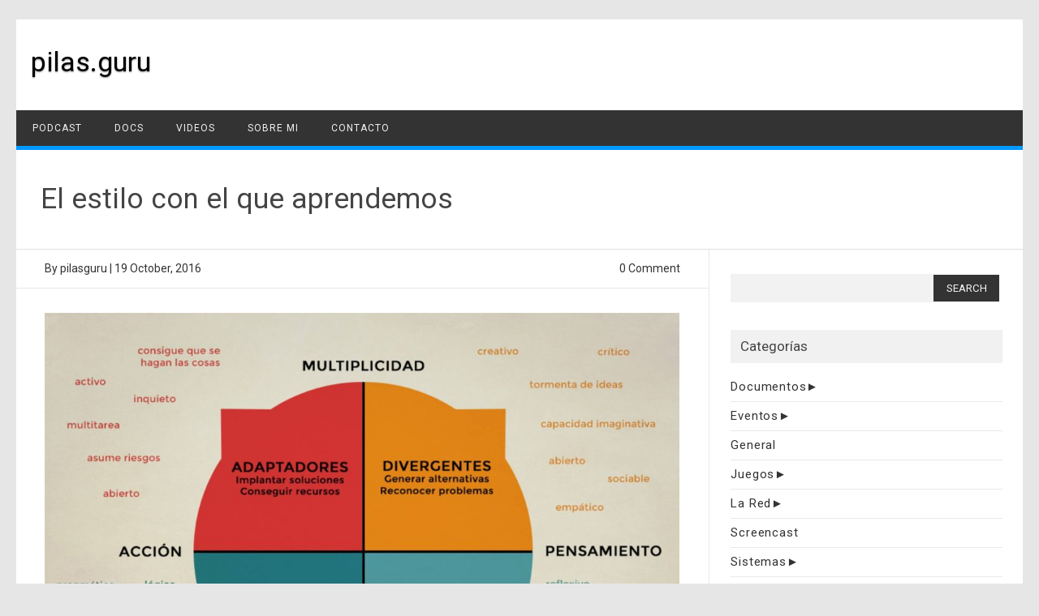

--- FILE ---
content_type: text/html; charset=UTF-8
request_url: https://pilas.guru/20161019/el-estilo-con-el-que-aprendemos/
body_size: 15544
content:
<!DOCTYPE html>
<html lang="en-US">
<!--<![endif]-->
<head>
<meta charset="UTF-8" />
<meta name="viewport" content="width=device-width" />
<link rel="profile" href="http://gmpg.org/xfn/11" />
<title>El estilo con el que aprendemos &#8211; pilas.guru</title>
<meta name='robots' content='max-image-preview:large' />
<link rel='dns-prefetch' href='//fonts.googleapis.com' />
<link rel="alternate" type="application/rss+xml" title="pilas.guru &raquo; Feed" href="https://pilas.guru/feed/" />
<link rel="alternate" type="application/rss+xml" title="pilas.guru &raquo; Comments Feed" href="https://pilas.guru/comments/feed/" />
<link rel="alternate" type="application/rss+xml" title="pilas.guru &raquo; El estilo con el que aprendemos Comments Feed" href="https://pilas.guru/20161019/el-estilo-con-el-que-aprendemos/feed/" />
<link rel="alternate" title="oEmbed (JSON)" type="application/json+oembed" href="https://pilas.guru/wp-json/oembed/1.0/embed?url=https%3A%2F%2Fpilas.guru%2F20161019%2Fel-estilo-con-el-que-aprendemos%2F" />
<link rel="alternate" title="oEmbed (XML)" type="text/xml+oembed" href="https://pilas.guru/wp-json/oembed/1.0/embed?url=https%3A%2F%2Fpilas.guru%2F20161019%2Fel-estilo-con-el-que-aprendemos%2F&#038;format=xml" />
<style id='wp-img-auto-sizes-contain-inline-css' type='text/css'>
img:is([sizes=auto i],[sizes^="auto," i]){contain-intrinsic-size:3000px 1500px}
/*# sourceURL=wp-img-auto-sizes-contain-inline-css */
</style>
<style id='wp-emoji-styles-inline-css' type='text/css'>

	img.wp-smiley, img.emoji {
		display: inline !important;
		border: none !important;
		box-shadow: none !important;
		height: 1em !important;
		width: 1em !important;
		margin: 0 0.07em !important;
		vertical-align: -0.1em !important;
		background: none !important;
		padding: 0 !important;
	}
/*# sourceURL=wp-emoji-styles-inline-css */
</style>
<style id='wp-block-library-inline-css' type='text/css'>
:root{
  --wp-block-synced-color:#7a00df;
  --wp-block-synced-color--rgb:122, 0, 223;
  --wp-bound-block-color:var(--wp-block-synced-color);
  --wp-editor-canvas-background:#ddd;
  --wp-admin-theme-color:#007cba;
  --wp-admin-theme-color--rgb:0, 124, 186;
  --wp-admin-theme-color-darker-10:#006ba1;
  --wp-admin-theme-color-darker-10--rgb:0, 107, 160.5;
  --wp-admin-theme-color-darker-20:#005a87;
  --wp-admin-theme-color-darker-20--rgb:0, 90, 135;
  --wp-admin-border-width-focus:2px;
}
@media (min-resolution:192dpi){
  :root{
    --wp-admin-border-width-focus:1.5px;
  }
}
.wp-element-button{
  cursor:pointer;
}

:root .has-very-light-gray-background-color{
  background-color:#eee;
}
:root .has-very-dark-gray-background-color{
  background-color:#313131;
}
:root .has-very-light-gray-color{
  color:#eee;
}
:root .has-very-dark-gray-color{
  color:#313131;
}
:root .has-vivid-green-cyan-to-vivid-cyan-blue-gradient-background{
  background:linear-gradient(135deg, #00d084, #0693e3);
}
:root .has-purple-crush-gradient-background{
  background:linear-gradient(135deg, #34e2e4, #4721fb 50%, #ab1dfe);
}
:root .has-hazy-dawn-gradient-background{
  background:linear-gradient(135deg, #faaca8, #dad0ec);
}
:root .has-subdued-olive-gradient-background{
  background:linear-gradient(135deg, #fafae1, #67a671);
}
:root .has-atomic-cream-gradient-background{
  background:linear-gradient(135deg, #fdd79a, #004a59);
}
:root .has-nightshade-gradient-background{
  background:linear-gradient(135deg, #330968, #31cdcf);
}
:root .has-midnight-gradient-background{
  background:linear-gradient(135deg, #020381, #2874fc);
}
:root{
  --wp--preset--font-size--normal:16px;
  --wp--preset--font-size--huge:42px;
}

.has-regular-font-size{
  font-size:1em;
}

.has-larger-font-size{
  font-size:2.625em;
}

.has-normal-font-size{
  font-size:var(--wp--preset--font-size--normal);
}

.has-huge-font-size{
  font-size:var(--wp--preset--font-size--huge);
}

.has-text-align-center{
  text-align:center;
}

.has-text-align-left{
  text-align:left;
}

.has-text-align-right{
  text-align:right;
}

.has-fit-text{
  white-space:nowrap !important;
}

#end-resizable-editor-section{
  display:none;
}

.aligncenter{
  clear:both;
}

.items-justified-left{
  justify-content:flex-start;
}

.items-justified-center{
  justify-content:center;
}

.items-justified-right{
  justify-content:flex-end;
}

.items-justified-space-between{
  justify-content:space-between;
}

.screen-reader-text{
  border:0;
  clip-path:inset(50%);
  height:1px;
  margin:-1px;
  overflow:hidden;
  padding:0;
  position:absolute;
  width:1px;
  word-wrap:normal !important;
}

.screen-reader-text:focus{
  background-color:#ddd;
  clip-path:none;
  color:#444;
  display:block;
  font-size:1em;
  height:auto;
  left:5px;
  line-height:normal;
  padding:15px 23px 14px;
  text-decoration:none;
  top:5px;
  width:auto;
  z-index:100000;
}
html :where(.has-border-color){
  border-style:solid;
}

html :where([style*=border-top-color]){
  border-top-style:solid;
}

html :where([style*=border-right-color]){
  border-right-style:solid;
}

html :where([style*=border-bottom-color]){
  border-bottom-style:solid;
}

html :where([style*=border-left-color]){
  border-left-style:solid;
}

html :where([style*=border-width]){
  border-style:solid;
}

html :where([style*=border-top-width]){
  border-top-style:solid;
}

html :where([style*=border-right-width]){
  border-right-style:solid;
}

html :where([style*=border-bottom-width]){
  border-bottom-style:solid;
}

html :where([style*=border-left-width]){
  border-left-style:solid;
}
html :where(img[class*=wp-image-]){
  height:auto;
  max-width:100%;
}
:where(figure){
  margin:0 0 1em;
}

html :where(.is-position-sticky){
  --wp-admin--admin-bar--position-offset:var(--wp-admin--admin-bar--height, 0px);
}

@media screen and (max-width:600px){
  html :where(.is-position-sticky){
    --wp-admin--admin-bar--position-offset:0px;
  }
}

/*# sourceURL=wp-block-library-inline-css */
</style><style id='global-styles-inline-css' type='text/css'>
:root{--wp--preset--aspect-ratio--square: 1;--wp--preset--aspect-ratio--4-3: 4/3;--wp--preset--aspect-ratio--3-4: 3/4;--wp--preset--aspect-ratio--3-2: 3/2;--wp--preset--aspect-ratio--2-3: 2/3;--wp--preset--aspect-ratio--16-9: 16/9;--wp--preset--aspect-ratio--9-16: 9/16;--wp--preset--color--black: #000000;--wp--preset--color--cyan-bluish-gray: #abb8c3;--wp--preset--color--white: #ffffff;--wp--preset--color--pale-pink: #f78da7;--wp--preset--color--vivid-red: #cf2e2e;--wp--preset--color--luminous-vivid-orange: #ff6900;--wp--preset--color--luminous-vivid-amber: #fcb900;--wp--preset--color--light-green-cyan: #7bdcb5;--wp--preset--color--vivid-green-cyan: #00d084;--wp--preset--color--pale-cyan-blue: #8ed1fc;--wp--preset--color--vivid-cyan-blue: #0693e3;--wp--preset--color--vivid-purple: #9b51e0;--wp--preset--gradient--vivid-cyan-blue-to-vivid-purple: linear-gradient(135deg,rgb(6,147,227) 0%,rgb(155,81,224) 100%);--wp--preset--gradient--light-green-cyan-to-vivid-green-cyan: linear-gradient(135deg,rgb(122,220,180) 0%,rgb(0,208,130) 100%);--wp--preset--gradient--luminous-vivid-amber-to-luminous-vivid-orange: linear-gradient(135deg,rgb(252,185,0) 0%,rgb(255,105,0) 100%);--wp--preset--gradient--luminous-vivid-orange-to-vivid-red: linear-gradient(135deg,rgb(255,105,0) 0%,rgb(207,46,46) 100%);--wp--preset--gradient--very-light-gray-to-cyan-bluish-gray: linear-gradient(135deg,rgb(238,238,238) 0%,rgb(169,184,195) 100%);--wp--preset--gradient--cool-to-warm-spectrum: linear-gradient(135deg,rgb(74,234,220) 0%,rgb(151,120,209) 20%,rgb(207,42,186) 40%,rgb(238,44,130) 60%,rgb(251,105,98) 80%,rgb(254,248,76) 100%);--wp--preset--gradient--blush-light-purple: linear-gradient(135deg,rgb(255,206,236) 0%,rgb(152,150,240) 100%);--wp--preset--gradient--blush-bordeaux: linear-gradient(135deg,rgb(254,205,165) 0%,rgb(254,45,45) 50%,rgb(107,0,62) 100%);--wp--preset--gradient--luminous-dusk: linear-gradient(135deg,rgb(255,203,112) 0%,rgb(199,81,192) 50%,rgb(65,88,208) 100%);--wp--preset--gradient--pale-ocean: linear-gradient(135deg,rgb(255,245,203) 0%,rgb(182,227,212) 50%,rgb(51,167,181) 100%);--wp--preset--gradient--electric-grass: linear-gradient(135deg,rgb(202,248,128) 0%,rgb(113,206,126) 100%);--wp--preset--gradient--midnight: linear-gradient(135deg,rgb(2,3,129) 0%,rgb(40,116,252) 100%);--wp--preset--font-size--small: 13px;--wp--preset--font-size--medium: 20px;--wp--preset--font-size--large: 36px;--wp--preset--font-size--x-large: 42px;--wp--preset--spacing--20: 0.44rem;--wp--preset--spacing--30: 0.67rem;--wp--preset--spacing--40: 1rem;--wp--preset--spacing--50: 1.5rem;--wp--preset--spacing--60: 2.25rem;--wp--preset--spacing--70: 3.38rem;--wp--preset--spacing--80: 5.06rem;--wp--preset--shadow--natural: 6px 6px 9px rgba(0, 0, 0, 0.2);--wp--preset--shadow--deep: 12px 12px 50px rgba(0, 0, 0, 0.4);--wp--preset--shadow--sharp: 6px 6px 0px rgba(0, 0, 0, 0.2);--wp--preset--shadow--outlined: 6px 6px 0px -3px rgb(255, 255, 255), 6px 6px rgb(0, 0, 0);--wp--preset--shadow--crisp: 6px 6px 0px rgb(0, 0, 0);}:where(.is-layout-flex){gap: 0.5em;}:where(.is-layout-grid){gap: 0.5em;}body .is-layout-flex{display: flex;}.is-layout-flex{flex-wrap: wrap;align-items: center;}.is-layout-flex > :is(*, div){margin: 0;}body .is-layout-grid{display: grid;}.is-layout-grid > :is(*, div){margin: 0;}:where(.wp-block-columns.is-layout-flex){gap: 2em;}:where(.wp-block-columns.is-layout-grid){gap: 2em;}:where(.wp-block-post-template.is-layout-flex){gap: 1.25em;}:where(.wp-block-post-template.is-layout-grid){gap: 1.25em;}.has-black-color{color: var(--wp--preset--color--black) !important;}.has-cyan-bluish-gray-color{color: var(--wp--preset--color--cyan-bluish-gray) !important;}.has-white-color{color: var(--wp--preset--color--white) !important;}.has-pale-pink-color{color: var(--wp--preset--color--pale-pink) !important;}.has-vivid-red-color{color: var(--wp--preset--color--vivid-red) !important;}.has-luminous-vivid-orange-color{color: var(--wp--preset--color--luminous-vivid-orange) !important;}.has-luminous-vivid-amber-color{color: var(--wp--preset--color--luminous-vivid-amber) !important;}.has-light-green-cyan-color{color: var(--wp--preset--color--light-green-cyan) !important;}.has-vivid-green-cyan-color{color: var(--wp--preset--color--vivid-green-cyan) !important;}.has-pale-cyan-blue-color{color: var(--wp--preset--color--pale-cyan-blue) !important;}.has-vivid-cyan-blue-color{color: var(--wp--preset--color--vivid-cyan-blue) !important;}.has-vivid-purple-color{color: var(--wp--preset--color--vivid-purple) !important;}.has-black-background-color{background-color: var(--wp--preset--color--black) !important;}.has-cyan-bluish-gray-background-color{background-color: var(--wp--preset--color--cyan-bluish-gray) !important;}.has-white-background-color{background-color: var(--wp--preset--color--white) !important;}.has-pale-pink-background-color{background-color: var(--wp--preset--color--pale-pink) !important;}.has-vivid-red-background-color{background-color: var(--wp--preset--color--vivid-red) !important;}.has-luminous-vivid-orange-background-color{background-color: var(--wp--preset--color--luminous-vivid-orange) !important;}.has-luminous-vivid-amber-background-color{background-color: var(--wp--preset--color--luminous-vivid-amber) !important;}.has-light-green-cyan-background-color{background-color: var(--wp--preset--color--light-green-cyan) !important;}.has-vivid-green-cyan-background-color{background-color: var(--wp--preset--color--vivid-green-cyan) !important;}.has-pale-cyan-blue-background-color{background-color: var(--wp--preset--color--pale-cyan-blue) !important;}.has-vivid-cyan-blue-background-color{background-color: var(--wp--preset--color--vivid-cyan-blue) !important;}.has-vivid-purple-background-color{background-color: var(--wp--preset--color--vivid-purple) !important;}.has-black-border-color{border-color: var(--wp--preset--color--black) !important;}.has-cyan-bluish-gray-border-color{border-color: var(--wp--preset--color--cyan-bluish-gray) !important;}.has-white-border-color{border-color: var(--wp--preset--color--white) !important;}.has-pale-pink-border-color{border-color: var(--wp--preset--color--pale-pink) !important;}.has-vivid-red-border-color{border-color: var(--wp--preset--color--vivid-red) !important;}.has-luminous-vivid-orange-border-color{border-color: var(--wp--preset--color--luminous-vivid-orange) !important;}.has-luminous-vivid-amber-border-color{border-color: var(--wp--preset--color--luminous-vivid-amber) !important;}.has-light-green-cyan-border-color{border-color: var(--wp--preset--color--light-green-cyan) !important;}.has-vivid-green-cyan-border-color{border-color: var(--wp--preset--color--vivid-green-cyan) !important;}.has-pale-cyan-blue-border-color{border-color: var(--wp--preset--color--pale-cyan-blue) !important;}.has-vivid-cyan-blue-border-color{border-color: var(--wp--preset--color--vivid-cyan-blue) !important;}.has-vivid-purple-border-color{border-color: var(--wp--preset--color--vivid-purple) !important;}.has-vivid-cyan-blue-to-vivid-purple-gradient-background{background: var(--wp--preset--gradient--vivid-cyan-blue-to-vivid-purple) !important;}.has-light-green-cyan-to-vivid-green-cyan-gradient-background{background: var(--wp--preset--gradient--light-green-cyan-to-vivid-green-cyan) !important;}.has-luminous-vivid-amber-to-luminous-vivid-orange-gradient-background{background: var(--wp--preset--gradient--luminous-vivid-amber-to-luminous-vivid-orange) !important;}.has-luminous-vivid-orange-to-vivid-red-gradient-background{background: var(--wp--preset--gradient--luminous-vivid-orange-to-vivid-red) !important;}.has-very-light-gray-to-cyan-bluish-gray-gradient-background{background: var(--wp--preset--gradient--very-light-gray-to-cyan-bluish-gray) !important;}.has-cool-to-warm-spectrum-gradient-background{background: var(--wp--preset--gradient--cool-to-warm-spectrum) !important;}.has-blush-light-purple-gradient-background{background: var(--wp--preset--gradient--blush-light-purple) !important;}.has-blush-bordeaux-gradient-background{background: var(--wp--preset--gradient--blush-bordeaux) !important;}.has-luminous-dusk-gradient-background{background: var(--wp--preset--gradient--luminous-dusk) !important;}.has-pale-ocean-gradient-background{background: var(--wp--preset--gradient--pale-ocean) !important;}.has-electric-grass-gradient-background{background: var(--wp--preset--gradient--electric-grass) !important;}.has-midnight-gradient-background{background: var(--wp--preset--gradient--midnight) !important;}.has-small-font-size{font-size: var(--wp--preset--font-size--small) !important;}.has-medium-font-size{font-size: var(--wp--preset--font-size--medium) !important;}.has-large-font-size{font-size: var(--wp--preset--font-size--large) !important;}.has-x-large-font-size{font-size: var(--wp--preset--font-size--x-large) !important;}
/*# sourceURL=global-styles-inline-css */
</style>
<style id='core-block-supports-inline-css' type='text/css'>
/**
 * Core styles: block-supports
 */

/*# sourceURL=core-block-supports-inline-css */
</style>

<style id='classic-theme-styles-inline-css' type='text/css'>
/**
 * These rules are needed for backwards compatibility.
 * They should match the button element rules in the base theme.json file.
 */
.wp-block-button__link {
	color: #ffffff;
	background-color: #32373c;
	border-radius: 9999px; /* 100% causes an oval, but any explicit but really high value retains the pill shape. */

	/* This needs a low specificity so it won't override the rules from the button element if defined in theme.json. */
	box-shadow: none;
	text-decoration: none;

	/* The extra 2px are added to size solids the same as the outline versions.*/
	padding: calc(0.667em + 2px) calc(1.333em + 2px);

	font-size: 1.125em;
}

.wp-block-file__button {
	background: #32373c;
	color: #ffffff;
	text-decoration: none;
}

/*# sourceURL=/wp-includes/css/classic-themes.css */
</style>
<link rel='stylesheet' id='think-button-style-css' href='https://pilas.guru/wp-content/plugins/contact-form-email/css/button.css?ver=6.9' type='text/css' media='all' />
<link rel='stylesheet' id='crp-style-rounded-thumbs-css' href='https://pilas.guru/wp-content/plugins/contextual-related-posts/css/rounded-thumbs.min.css?ver=4.1.0' type='text/css' media='all' />
<style id='crp-style-rounded-thumbs-inline-css' type='text/css'>

			.crp_related.crp-rounded-thumbs a {
				width: 150px;
                height: 150px;
				text-decoration: none;
			}
			.crp_related.crp-rounded-thumbs img {
				max-width: 150px;
				margin: auto;
			}
			.crp_related.crp-rounded-thumbs .crp_title {
				width: 100%;
			}
			
/*# sourceURL=crp-style-rounded-thumbs-inline-css */
</style>
<link rel='stylesheet' id='publisho-fonts-css' href='https://fonts.googleapis.com/css?family=Roboto:400,500,700&#038;subset=latin,latin-ext' type='text/css' media='all' />
<link rel='stylesheet' id='publisho-style-css' href='https://pilas.guru/wp-content/themes/publisho/style.css?ver=6.9' type='text/css' media='all' />
<script type="text/javascript" src="https://pilas.guru/wp-includes/js/jquery/jquery.js?ver=3.7.1" id="jquery-core-js"></script>
<script type="text/javascript" src="https://pilas.guru/wp-includes/js/jquery/jquery-migrate.js?ver=3.4.1" id="jquery-migrate-js"></script>
<script type="text/javascript" src="https://pilas.guru/wp-content/themes/publisho/js/slicknav.js?ver=6.9" id="publisho-mobile-navigation-js"></script>
<link rel="https://api.w.org/" href="https://pilas.guru/wp-json/" /><link rel="alternate" title="JSON" type="application/json" href="https://pilas.guru/wp-json/wp/v2/posts/2717" /><link rel="EditURI" type="application/rsd+xml" title="RSD" href="https://pilas.guru/xmlrpc.php?rsd" />
<meta name="generator" content="WordPress 6.9" />
<link rel="canonical" href="https://pilas.guru/20161019/el-estilo-con-el-que-aprendemos/" />
<link rel='shortlink' href='https://pilas.guru/?p=2717' />
<link rel="icon" href="https://pilas.guru/wp-content/uploads/2015/11/rodolfo-pilas.png" sizes="32x32" />
<link rel="icon" href="https://pilas.guru/wp-content/uploads/2015/11/rodolfo-pilas.png" sizes="192x192" />
<link rel="apple-touch-icon" href="https://pilas.guru/wp-content/uploads/2015/11/rodolfo-pilas.png" />
<meta name="msapplication-TileImage" content="https://pilas.guru/wp-content/uploads/2015/11/rodolfo-pilas.png" />
<link rel='stylesheet' id='js-categories-list-css' href='https://pilas.guru/wp-content/plugins/jquery-categories-list/assets/css/jcl.css?ver=4.0.2' type='text/css' media='all' />
</head>
<body class="wp-singular post-template-default single single-post postid-2717 single-format-standard wp-theme-publisho custom-font-enabled">
<div id="page" class="site">
<a class="skip-link screen-reader-text" href="#main" title="Skip to content">Skip to content</a>
	<div class="publisho-top-mobile-nav clear"></div>
	<nav id="site-navigation" class="themonic-nav" role="navigation">
		<div class="th-topwrap clear">
								</div>	
	</nav><!-- #site-navigation -->
	<div class="clear"></div>
	<header id="masthead" class="site-header" role="banner">
						<div class="th-title-description">
				<a href="https://pilas.guru/" title="pilas.guru" rel="home">pilas.guru</a>
				<a class="site-description clear"></a>
			</div>
			<div class="publisho-mobile-nav clear"></div>
		<nav id="site-navigation" class="themonic-nav" role="navigation">
			<div class="menu-topmenu-container"><ul id="menu-top" class="nav-menu"><li id="menu-item-2725" class="menu-item menu-item-type-custom menu-item-object-custom menu-item-2725"><a href="https://deployando.me">podcast</a></li>
<li id="menu-item-1526" class="menu-item menu-item-type-custom menu-item-object-custom menu-item-1526"><a href="https://pi.lastr.us">docs</a></li>
<li id="menu-item-2119" class="menu-item menu-item-type-custom menu-item-object-custom menu-item-2119"><a href="https://www.youtube.com/user/pilasguru">videos</a></li>
<li id="menu-item-1525" class="menu-item menu-item-type-post_type menu-item-object-page menu-item-1525"><a href="https://pilas.guru/sobre-mi/">sobre mi</a></li>
<li id="menu-item-1683" class="menu-item menu-item-type-post_type menu-item-object-page menu-item-1683"><a href="https://pilas.guru/contacto/">contacto</a></li>
</ul></div>		</nav><!-- #site-navigation -->
		<div class="clear"></div>
	</header><!-- #masthead -->
<div id="main" class="wrapper">	<header class="entry-header">
							<div class="singleentry">
					<h1 class="entry-title">El estilo con el que aprendemos</h1>
				</div>
							
			
	</header><!-- .entry-header -->

	<div id="primary" class="site-content">
		<div id="content" role="main">

			
					<article id="post-2717" class="post-2717 post type-post status-publish format-standard has-post-thumbnail hentry category-lo-lei-por-ahi tag-aprendizaje tag-educacion">
			<header class="entry-header">
						   		<div class="clear"></div>
					<div class="btm-wrap">
			<div class="below-title-meta">
				<div class="adt">
					By		        	<span class="vcard author">
						<span class="fn"><a href="https://pilas.guru/author/rodolfo/" title="Posts by pilasguru" rel="author">pilasguru</a></span>
					</span> <span class="meta-sep">|</span>
											<span class="date updated">19 October, 2016</span>
					        		</div>
				<div class="adt-comment">
					<span><a class="link-comments" href="https://pilas.guru/20161019/el-estilo-con-el-que-aprendemos/#respond">0 Comment</a></span>
		        </div>    <div class="clear"></div>
    		</div><!-- below title meta end -->
		</div>
		    	</header><!-- .entry-header -->

								<div class="entry-content">
													<img width="782" height="587" src="https://pilas.guru/wp-content/uploads/2016/10/1476119828_530014_1476120852_noticia_normal_recorte1.jpg" class="attachment-post-thumbnail size-post-thumbnail wp-post-image" alt="" decoding="async" fetchpriority="high" srcset="https://pilas.guru/wp-content/uploads/2016/10/1476119828_530014_1476120852_noticia_normal_recorte1.jpg 1960w, https://pilas.guru/wp-content/uploads/2016/10/1476119828_530014_1476120852_noticia_normal_recorte1-300x225.jpg 300w, https://pilas.guru/wp-content/uploads/2016/10/1476119828_530014_1476120852_noticia_normal_recorte1-768x576.jpg 768w, https://pilas.guru/wp-content/uploads/2016/10/1476119828_530014_1476120852_noticia_normal_recorte1-1024x768.jpg 1024w" sizes="(max-width: 782px) 100vw, 782px" />												<p>Muchas veces me ha pasado de tener diferencias en los procesos de aprendizaje con mis pares: algunos entienden más rapido que yo y otros son más lentos.  Si pienso, recuerdo compañeros que hacían resúmenes, otros que subrayan los libros, algunos que repiten una y otra vez en voz alta, y los que con solo escuchar y leer un tema ya lo aprendían.</p>
<p>El profesor <a href="https://en.wikipedia.org/wiki/David_A._Kolb">David Kolb</a> analizó los estilos de aprendizaje y sintetizó cuatro estilos principales, basado en cómo solemos enfrentar los problemas, para definir cómo es que aprendemos.  Así encontró que estamos en uno de estos cuatro grupos:</p>
<h2>Adaptadores</h2>
<p>Apenas han entendido los primeros conceptos básicos pasan a la acción y aprenden el resto con la experiencia, el ensayo y el error. No necesitan desarrollar o completar todo el proceso para ponerse manos a la obra y trabajan bien en entornos multidisciplinares resolviendo varios aspectos del problema a la vez.</p>
<h2>Divergentes</h2>
<p>Son capaces de trabajar varios conceptos a la vez de forma simultanea pero necesitan comprender la totalidad del proceso, la teoría subyacente, el por qué de las cosas.</p>
<h2>Convergentes</h2>
<p>Aprenden a través de la experiencia y la puesta en práctica de los conceptos pero prefieren un desarrollo lineal, ordenado de uno o pocos conceptos a la vez.</p>
<h2>Asimiladores</h2>
<p>Se centran en una sola idea por vez y están enfocados desde el punto de vista teórico, debiendo desarrollar una asimilación teórica de los conceptos para llegar a sentirse cómodos con su manejo. Es característico del entorno científico.</p>
<p>La <a href="http://www.pilarjerico.com/conferencias/sobre-mi.html">Dra. Pilar Jericó</a> creó este claro diagrama que resume los estilos de aprendizaje de Kolb y que resúmen las características del individuo en cada grupo:</p>
<p><a href="https://pilas.guru/wp-content/uploads/2016/10/1476119828_530014_1476120852_noticia_normal_recorte1.jpg"><img decoding="async" src="https://pilas.guru/wp-content/uploads/2016/10/1476119828_530014_1476120852_noticia_normal_recorte1-1024x768.jpg" alt="1476119828_530014_1476120852_noticia_normal_recorte1" width="1024" height="768" class="alignleft size-large wp-image-2718" srcset="https://pilas.guru/wp-content/uploads/2016/10/1476119828_530014_1476120852_noticia_normal_recorte1-1024x768.jpg 1024w, https://pilas.guru/wp-content/uploads/2016/10/1476119828_530014_1476120852_noticia_normal_recorte1-300x225.jpg 300w, https://pilas.guru/wp-content/uploads/2016/10/1476119828_530014_1476120852_noticia_normal_recorte1-768x576.jpg 768w, https://pilas.guru/wp-content/uploads/2016/10/1476119828_530014_1476120852_noticia_normal_recorte1.jpg 1960w" sizes="(max-width: 1024px) 100vw, 1024px" /></a></p>
<p>Entonces, ¿en qué estilo te encuentras?</p>
<div class="crp_related     crp-rounded-thumbs"><h3>Artículos relacionados:</h3><ul><li><a href="https://pilas.guru/20180921/fingerprint-de-certificados-ssh/"     class="crp_link post-2896"><figure><img decoding="async" width="150" height="150" src="https://pilas.guru/wp-content/uploads/2015/12/privacidad-seguridad-150x150.jpg" class="crp_featured crp_thumb crp_thumbnail" alt="privacidad-seguridad" style="" title="fingerprint de certificados ssh" /></figure><span class="crp_title">fingerprint de certificados ssh</span></a></li><li><a href="https://pilas.guru/20180917/fix-aws-cli-an-error-occurred-authfailure/"     class="crp_link post-2890"><figure><img loading="lazy" decoding="async" width="150" height="150" src="https://pilas.guru/wp-content/uploads/2018/09/aws-cli-logo-150x150.jpg" class="crp_featured crp_thumb crp_thumbnail" alt="aws-cli-logo" style="" title="FIX AWS cli &quot;An error occurred (AuthFailure)&quot;" /></figure><span class="crp_title">FIX AWS cli "An error occurred (AuthFailure)"</span></a></li><li><a href="https://pilas.guru/20240520/limpiar-abundante-de-correo-en-cola/"     class="crp_link post-3107"><figure><img loading="lazy" decoding="async" width="150" height="150" src="https://pilas.guru/wp-content/uploads/2024/05/0ZjYSm_q36J4KChdn-150x150.jpg" class="crp_featured crp_thumb crp_thumbnail" alt="0ZjYSm_q36J4KChdn" style="" title="Limpiar abundante de correo en cola" /></figure><span class="crp_title">Limpiar abundante de correo en cola</span></a></li></ul><div class="crp_clear"></div></div>											</div><!-- .entry-content -->
			
	<footer class="entry-meta">
					<span>Category: <a href="https://pilas.guru/category/la-red/lo-lei-por-ahi/" rel="category tag">Lo leí por ahí</a></span>
								<span>Tags: <a href="https://pilas.guru/tag/aprendizaje/" rel="tag">aprendizaje</a>, <a href="https://pilas.guru/tag/educacion/" rel="tag">educación</a></span>
		           					</footer><!-- .entry-meta -->
	</article><!-- #post -->
				<nav class="nav-single">
					<div class="assistive-text">Post navigation</div>
					<span class="nav-previous"><a href="https://pilas.guru/20160929/recuperar-desde-backuppc-por-linea-de-comandos/" rel="prev"><span class="meta-nav">&larr;</span> Recuperar desde BackupPC por línea de comandos</a></span>
					<span class="nav-next"><a href="https://pilas.guru/20161026/podcast-deployando-me/" rel="next">podcast: deployando.me <span class="meta-nav">&rarr;</span></a></span>
				</nav><!-- .nav-single -->

				
<div id="comments" class="comments-area">

	
	
		<div id="respond" class="comment-respond">
		<h3 id="reply-title" class="comment-reply-title">Leave a Reply</h3><form action="https://pilas.guru/wp-comments-post.php" method="post" id="commentform" class="comment-form"><p class="comment-notes"><span id="email-notes">Your email address will not be published.</span> <span class="required-field-message">Required fields are marked <span class="required">*</span></span></p><p class="comment-form-comment"><label for="comment">Comment <span class="required">*</span></label> <textarea autocomplete="new-password"  id="d065c23834"  name="d065c23834"   cols="45" rows="8" maxlength="65525" required="required"></textarea><textarea id="comment" aria-label="hp-comment" aria-hidden="true" name="comment" autocomplete="new-password" style="padding:0 !important;clip:rect(1px, 1px, 1px, 1px) !important;position:absolute !important;white-space:nowrap !important;height:1px !important;width:1px !important;overflow:hidden !important;" tabindex="-1"></textarea><script data-noptimize>document.getElementById("comment").setAttribute( "id", "a95f5d17d570b0faf85701543a36f8af" );document.getElementById("d065c23834").setAttribute( "id", "comment" );</script></p><p class="comment-form-author"><label for="author">Name <span class="required">*</span></label> <input id="author" name="author" type="text" value="" size="30" maxlength="245" autocomplete="name" required="required" /></p>
<p class="comment-form-email"><label for="email">Email <span class="required">*</span></label> <input id="email" name="email" type="text" value="" size="30" maxlength="100" aria-describedby="email-notes" autocomplete="email" required="required" /></p>
<p class="comment-form-url"><label for="url">Website</label> <input id="url" name="url" type="text" value="" size="30" maxlength="200" autocomplete="url" /></p>
<p class="comment-form-cookies-consent"><input id="wp-comment-cookies-consent" name="wp-comment-cookies-consent" type="checkbox" value="yes" /> <label for="wp-comment-cookies-consent">Save my name, email, and website in this browser for the next time I comment.</label></p>
<p class="form-submit"><input name="submit" type="submit" id="submit" class="submit" value="Post Comment" /> <input type='hidden' name='comment_post_ID' value='2717' id='comment_post_ID' />
<input type='hidden' name='comment_parent' id='comment_parent' value='0' />
</p></form>	</div><!-- #respond -->
	
</div><!-- #comments .comments-area -->
			
		</div><!-- #content -->
	</div><!-- #primary -->


			<div id="secondary" class="widget-area" role="complementary">
			<aside id="search-2" class="widget widget_search"><form role="search" method="get" id="searchform" class="searchform" action="https://pilas.guru/">
				<div>
					<label class="screen-reader-text" for="s">Search for:</label>
					<input type="text" value="" name="s" id="s" />
					<input type="submit" id="searchsubmit" value="Search" />
				</div>
			</form></aside><aside id="jcl_widget-3" class="widget widget_category widget_jcl_widget"><p class="widget-title">Categorías</p><div class="js-categories-list right"><ul class="jcl_widget legacy preload" data-effect="slide"data-ex_sym="►"data-con_sym="▼"><li class="jcl_category "><a href="https://pilas.guru/category/documentos/" >Documentos</a><a href="https://pilas.guru/category/documentos/" class="jcl_symbol" title="View Sub-Categories">►</a><ul style="display: none;"><li class="jcl_category "><a href="https://pilas.guru/category/documentos/independencia-tecnogica/" >Independencia Tecnógica</a></li></ul></li><li class="jcl_category "><a href="https://pilas.guru/category/eventos/" >Eventos</a><a href="https://pilas.guru/category/eventos/" class="jcl_symbol" title="View Sub-Categories">►</a><ul style="display: none;"><li class="jcl_category "><a href="https://pilas.guru/category/eventos/conferencias/" >Conferencias</a></li><li class="jcl_category "><a href="https://pilas.guru/category/eventos/cursos/" >Cursos</a></li><li class="jcl_category "><a href="https://pilas.guru/category/eventos/meetup/" >Meetup</a></li><li class="jcl_category "><a href="https://pilas.guru/category/eventos/talleres/" >Talleres</a></li></ul></li><li class="jcl_category "><a href="https://pilas.guru/category/general/" >General</a></li><li class="jcl_category "><a href="https://pilas.guru/category/juegos-2/" >Juegos</a><a href="https://pilas.guru/category/juegos-2/" class="jcl_symbol" title="View Sub-Categories">►</a><ul style="display: none;"><li class="jcl_category "><a href="https://pilas.guru/category/juegos-2/humblebundle/" >Humblebundle</a></li><li class="jcl_category "><a href="https://pilas.guru/category/juegos-2/secondlife/" >Second Life</a></li></ul></li><li class="jcl_category "><a href="https://pilas.guru/category/la-red/" >La Red</a><a href="https://pilas.guru/category/la-red/" class="jcl_symbol" title="View Sub-Categories">►</a><ul style="display: none;"><li class="jcl_category "><a href="https://pilas.guru/category/la-red/blogs/" >Blogs</a></li><li class="jcl_category "><a href="https://pilas.guru/category/la-red/lo-lei-por-ahi/" >Lo leí por ahí</a></li><li class="jcl_category "><a href="https://pilas.guru/category/la-red/mastodon/" >Mastodon</a></li><li class="jcl_category "><a href="https://pilas.guru/category/la-red/propagandas/" >Propagandas</a></li></ul></li><li class="jcl_category "><a href="https://pilas.guru/category/screencast/" >Screencast</a></li><li class="jcl_category "><a href="https://pilas.guru/category/sistemas/" >Sistemas</a><a href="https://pilas.guru/category/sistemas/" class="jcl_symbol" title="View Sub-Categories">►</a><ul style="display: none;"><li class="jcl_category "><a href="https://pilas.guru/category/sistemas/cloud/" >Cloud Computing</a></li><li class="jcl_category "><a href="https://pilas.guru/category/sistemas/devops/" >DevOps</a></li><li class="jcl_category "><a href="https://pilas.guru/category/sistemas/linux-sistemas/" >Linux</a><a href="https://pilas.guru/category/sistemas/linux-sistemas/" class="jcl_symbol" title="View Sub-Categories">►</a><ul style="display: none;"><li class="jcl_category "><a href="https://pilas.guru/category/sistemas/linux-sistemas/redhat/" >RedHat</a></li><li class="jcl_category "><a href="https://pilas.guru/category/sistemas/linux-sistemas/ubuntu-soft-libre/" >Ubuntu</a></li></ul></li><li class="jcl_category "><a href="https://pilas.guru/category/sistemas/macosx/" >Mac OS X</a></li><li class="jcl_category "><a href="https://pilas.guru/category/sistemas/raspberry-pi/" >Raspberry Pi</a></li><li class="jcl_category "><a href="https://pilas.guru/category/sistemas/virtualizacion-sistemas/" >Virtualizacion</a></li></ul></li><li class="jcl_category "><a href="https://pilas.guru/category/soft-libre/" >Software Libre</a><a href="https://pilas.guru/category/soft-libre/" class="jcl_symbol" title="View Sub-Categories">►</a><ul style="display: none;"><li class="jcl_category "><a href="https://pilas.guru/category/soft-libre/mozilla/" >Mozilla</a></li><li class="jcl_category "><a href="https://pilas.guru/category/soft-libre/openoffice-soft-libre/" >OpenOffice</a></li><li class="jcl_category "><a href="https://pilas.guru/category/soft-libre/scripts/" >Scripts</a></li><li class="jcl_category "><a href="https://pilas.guru/category/soft-libre/utilidades/" >Utilidades</a></li><li class="jcl_category "><a href="https://pilas.guru/category/soft-libre/xo-ceibal/" >XO-Ceibal</a></li></ul></li></ul></div></aside><aside id="archives-4" class="widget widget_archive"><p class="widget-title">Archivo</p>		<label class="screen-reader-text" for="archives-dropdown-4">Archivo</label>
		<select id="archives-dropdown-4" name="archive-dropdown">
			
			<option value="">Select Month</option>
				<option value='https://pilas.guru/2024/05/'> May 2024 </option>
	<option value='https://pilas.guru/2024/03/'> March 2024 </option>
	<option value='https://pilas.guru/2024/02/'> February 2024 </option>
	<option value='https://pilas.guru/2023/11/'> November 2023 </option>
	<option value='https://pilas.guru/2021/05/'> May 2021 </option>
	<option value='https://pilas.guru/2021/03/'> March 2021 </option>
	<option value='https://pilas.guru/2021/01/'> January 2021 </option>
	<option value='https://pilas.guru/2020/04/'> April 2020 </option>
	<option value='https://pilas.guru/2020/03/'> March 2020 </option>
	<option value='https://pilas.guru/2019/10/'> October 2019 </option>
	<option value='https://pilas.guru/2019/05/'> May 2019 </option>
	<option value='https://pilas.guru/2019/03/'> March 2019 </option>
	<option value='https://pilas.guru/2018/12/'> December 2018 </option>
	<option value='https://pilas.guru/2018/11/'> November 2018 </option>
	<option value='https://pilas.guru/2018/09/'> September 2018 </option>
	<option value='https://pilas.guru/2018/08/'> August 2018 </option>
	<option value='https://pilas.guru/2018/07/'> July 2018 </option>
	<option value='https://pilas.guru/2017/09/'> September 2017 </option>
	<option value='https://pilas.guru/2017/08/'> August 2017 </option>
	<option value='https://pilas.guru/2017/04/'> April 2017 </option>
	<option value='https://pilas.guru/2017/02/'> February 2017 </option>
	<option value='https://pilas.guru/2017/01/'> January 2017 </option>
	<option value='https://pilas.guru/2016/12/'> December 2016 </option>
	<option value='https://pilas.guru/2016/11/'> November 2016 </option>
	<option value='https://pilas.guru/2016/10/'> October 2016 </option>
	<option value='https://pilas.guru/2016/09/'> September 2016 </option>
	<option value='https://pilas.guru/2016/07/'> July 2016 </option>
	<option value='https://pilas.guru/2016/06/'> June 2016 </option>
	<option value='https://pilas.guru/2016/05/'> May 2016 </option>
	<option value='https://pilas.guru/2016/04/'> April 2016 </option>
	<option value='https://pilas.guru/2016/03/'> March 2016 </option>
	<option value='https://pilas.guru/2015/12/'> December 2015 </option>
	<option value='https://pilas.guru/2015/11/'> November 2015 </option>
	<option value='https://pilas.guru/2015/09/'> September 2015 </option>
	<option value='https://pilas.guru/2015/07/'> July 2015 </option>
	<option value='https://pilas.guru/2015/06/'> June 2015 </option>
	<option value='https://pilas.guru/2015/05/'> May 2015 </option>
	<option value='https://pilas.guru/2015/04/'> April 2015 </option>
	<option value='https://pilas.guru/2015/03/'> March 2015 </option>
	<option value='https://pilas.guru/2015/02/'> February 2015 </option>
	<option value='https://pilas.guru/2014/12/'> December 2014 </option>
	<option value='https://pilas.guru/2014/11/'> November 2014 </option>
	<option value='https://pilas.guru/2014/10/'> October 2014 </option>
	<option value='https://pilas.guru/2014/09/'> September 2014 </option>
	<option value='https://pilas.guru/2014/08/'> August 2014 </option>
	<option value='https://pilas.guru/2014/07/'> July 2014 </option>
	<option value='https://pilas.guru/2014/05/'> May 2014 </option>
	<option value='https://pilas.guru/2014/04/'> April 2014 </option>
	<option value='https://pilas.guru/2014/03/'> March 2014 </option>
	<option value='https://pilas.guru/2014/02/'> February 2014 </option>
	<option value='https://pilas.guru/2014/01/'> January 2014 </option>
	<option value='https://pilas.guru/2013/12/'> December 2013 </option>
	<option value='https://pilas.guru/2013/11/'> November 2013 </option>
	<option value='https://pilas.guru/2013/10/'> October 2013 </option>
	<option value='https://pilas.guru/2013/09/'> September 2013 </option>
	<option value='https://pilas.guru/2013/08/'> August 2013 </option>
	<option value='https://pilas.guru/2013/07/'> July 2013 </option>
	<option value='https://pilas.guru/2013/06/'> June 2013 </option>
	<option value='https://pilas.guru/2013/05/'> May 2013 </option>
	<option value='https://pilas.guru/2013/04/'> April 2013 </option>
	<option value='https://pilas.guru/2013/03/'> March 2013 </option>
	<option value='https://pilas.guru/2013/02/'> February 2013 </option>
	<option value='https://pilas.guru/2013/01/'> January 2013 </option>
	<option value='https://pilas.guru/2012/12/'> December 2012 </option>
	<option value='https://pilas.guru/2012/11/'> November 2012 </option>
	<option value='https://pilas.guru/2012/10/'> October 2012 </option>
	<option value='https://pilas.guru/2012/09/'> September 2012 </option>
	<option value='https://pilas.guru/2012/07/'> July 2012 </option>
	<option value='https://pilas.guru/2012/06/'> June 2012 </option>
	<option value='https://pilas.guru/2012/05/'> May 2012 </option>
	<option value='https://pilas.guru/2012/04/'> April 2012 </option>
	<option value='https://pilas.guru/2012/03/'> March 2012 </option>
	<option value='https://pilas.guru/2012/02/'> February 2012 </option>
	<option value='https://pilas.guru/2012/01/'> January 2012 </option>
	<option value='https://pilas.guru/2011/12/'> December 2011 </option>
	<option value='https://pilas.guru/2011/11/'> November 2011 </option>
	<option value='https://pilas.guru/2011/10/'> October 2011 </option>
	<option value='https://pilas.guru/2011/09/'> September 2011 </option>
	<option value='https://pilas.guru/2011/08/'> August 2011 </option>
	<option value='https://pilas.guru/2011/06/'> June 2011 </option>
	<option value='https://pilas.guru/2011/05/'> May 2011 </option>
	<option value='https://pilas.guru/2010/10/'> October 2010 </option>
	<option value='https://pilas.guru/2010/09/'> September 2010 </option>
	<option value='https://pilas.guru/2010/08/'> August 2010 </option>
	<option value='https://pilas.guru/2010/07/'> July 2010 </option>
	<option value='https://pilas.guru/2010/06/'> June 2010 </option>
	<option value='https://pilas.guru/2010/05/'> May 2010 </option>
	<option value='https://pilas.guru/2010/04/'> April 2010 </option>
	<option value='https://pilas.guru/2010/02/'> February 2010 </option>
	<option value='https://pilas.guru/2009/12/'> December 2009 </option>
	<option value='https://pilas.guru/2009/11/'> November 2009 </option>
	<option value='https://pilas.guru/2009/10/'> October 2009 </option>
	<option value='https://pilas.guru/2009/09/'> September 2009 </option>
	<option value='https://pilas.guru/2009/08/'> August 2009 </option>
	<option value='https://pilas.guru/2009/07/'> July 2009 </option>
	<option value='https://pilas.guru/2009/06/'> June 2009 </option>
	<option value='https://pilas.guru/2009/05/'> May 2009 </option>
	<option value='https://pilas.guru/2009/04/'> April 2009 </option>
	<option value='https://pilas.guru/2009/02/'> February 2009 </option>
	<option value='https://pilas.guru/2008/12/'> December 2008 </option>
	<option value='https://pilas.guru/2008/11/'> November 2008 </option>
	<option value='https://pilas.guru/2008/10/'> October 2008 </option>
	<option value='https://pilas.guru/2008/09/'> September 2008 </option>
	<option value='https://pilas.guru/2008/08/'> August 2008 </option>
	<option value='https://pilas.guru/2008/07/'> July 2008 </option>
	<option value='https://pilas.guru/2008/06/'> June 2008 </option>
	<option value='https://pilas.guru/2008/05/'> May 2008 </option>
	<option value='https://pilas.guru/2008/04/'> April 2008 </option>
	<option value='https://pilas.guru/2008/03/'> March 2008 </option>
	<option value='https://pilas.guru/2008/02/'> February 2008 </option>
	<option value='https://pilas.guru/2008/01/'> January 2008 </option>
	<option value='https://pilas.guru/2007/12/'> December 2007 </option>
	<option value='https://pilas.guru/2007/11/'> November 2007 </option>
	<option value='https://pilas.guru/2007/10/'> October 2007 </option>
	<option value='https://pilas.guru/2007/09/'> September 2007 </option>
	<option value='https://pilas.guru/2007/08/'> August 2007 </option>
	<option value='https://pilas.guru/2007/07/'> July 2007 </option>
	<option value='https://pilas.guru/2007/06/'> June 2007 </option>
	<option value='https://pilas.guru/2007/05/'> May 2007 </option>
	<option value='https://pilas.guru/2007/04/'> April 2007 </option>
	<option value='https://pilas.guru/2007/03/'> March 2007 </option>
	<option value='https://pilas.guru/2007/02/'> February 2007 </option>
	<option value='https://pilas.guru/2007/01/'> January 2007 </option>
	<option value='https://pilas.guru/2006/12/'> December 2006 </option>
	<option value='https://pilas.guru/2006/11/'> November 2006 </option>
	<option value='https://pilas.guru/2006/10/'> October 2006 </option>
	<option value='https://pilas.guru/2006/09/'> September 2006 </option>
	<option value='https://pilas.guru/2006/08/'> August 2006 </option>
	<option value='https://pilas.guru/2006/07/'> July 2006 </option>
	<option value='https://pilas.guru/2006/06/'> June 2006 </option>
	<option value='https://pilas.guru/2006/05/'> May 2006 </option>
	<option value='https://pilas.guru/2006/04/'> April 2006 </option>
	<option value='https://pilas.guru/2006/03/'> March 2006 </option>
	<option value='https://pilas.guru/2006/02/'> February 2006 </option>
	<option value='https://pilas.guru/2006/01/'> January 2006 </option>
	<option value='https://pilas.guru/2005/12/'> December 2005 </option>
	<option value='https://pilas.guru/2005/11/'> November 2005 </option>
	<option value='https://pilas.guru/2005/10/'> October 2005 </option>
	<option value='https://pilas.guru/2005/09/'> September 2005 </option>
	<option value='https://pilas.guru/2005/08/'> August 2005 </option>
	<option value='https://pilas.guru/2005/07/'> July 2005 </option>
	<option value='https://pilas.guru/2005/06/'> June 2005 </option>
	<option value='https://pilas.guru/2005/02/'> February 2005 </option>
	<option value='https://pilas.guru/2005/01/'> January 2005 </option>
	<option value='https://pilas.guru/2004/12/'> December 2004 </option>
	<option value='https://pilas.guru/2004/11/'> November 2004 </option>
	<option value='https://pilas.guru/2004/10/'> October 2004 </option>
	<option value='https://pilas.guru/2004/09/'> September 2004 </option>
	<option value='https://pilas.guru/2004/08/'> August 2004 </option>
	<option value='https://pilas.guru/2004/07/'> July 2004 </option>
	<option value='https://pilas.guru/2004/06/'> June 2004 </option>
	<option value='https://pilas.guru/2004/05/'> May 2004 </option>
	<option value='https://pilas.guru/2004/04/'> April 2004 </option>
	<option value='https://pilas.guru/2004/03/'> March 2004 </option>

		</select>

			<script type="text/javascript">
/* <![CDATA[ */

( ( dropdownId ) => {
	const dropdown = document.getElementById( dropdownId );
	function onSelectChange() {
		setTimeout( () => {
			if ( 'escape' === dropdown.dataset.lastkey ) {
				return;
			}
			if ( dropdown.value ) {
				document.location.href = dropdown.value;
			}
		}, 250 );
	}
	function onKeyUp( event ) {
		if ( 'Escape' === event.key ) {
			dropdown.dataset.lastkey = 'escape';
		} else {
			delete dropdown.dataset.lastkey;
		}
	}
	function onClick() {
		delete dropdown.dataset.lastkey;
	}
	dropdown.addEventListener( 'keyup', onKeyUp );
	dropdown.addEventListener( 'click', onClick );
	dropdown.addEventListener( 'change', onSelectChange );
})( "archives-dropdown-4" );

//# sourceURL=WP_Widget_Archives%3A%3Awidget
/* ]]> */
</script>
</aside><aside id="tag_cloud-3" class="widget widget_tag_cloud"><p class="widget-title">Tags</p><div class="tagcloud"><a href="https://pilas.guru/tag/ansible/" class="tag-cloud-link tag-link-293 tag-link-position-1" style="font-size: 10.530120481928pt;" aria-label="ansible (6 items)">ansible</a>
<a href="https://pilas.guru/tag/bash/" class="tag-cloud-link tag-link-43 tag-link-position-2" style="font-size: 16.433734939759pt;" aria-label="bash (15 items)">bash</a>
<a href="https://pilas.guru/tag/blog/" class="tag-cloud-link tag-link-45 tag-link-position-3" style="font-size: 8pt;" aria-label="blog (4 items)">blog</a>
<a href="https://pilas.guru/tag/blogs/" class="tag-cloud-link tag-link-345 tag-link-position-4" style="font-size: 10.530120481928pt;" aria-label="Blogs (6 items)">Blogs</a>
<a href="https://pilas.guru/tag/ceibal/" class="tag-cloud-link tag-link-51 tag-link-position-5" style="font-size: 13.734939759036pt;" aria-label="ceibal (10 items)">ceibal</a>
<a href="https://pilas.guru/tag/cloud-2/" class="tag-cloud-link tag-link-60 tag-link-position-6" style="font-size: 13.060240963855pt;" aria-label="cloud (9 items)">cloud</a>
<a href="https://pilas.guru/tag/conferencias/" class="tag-cloud-link tag-link-346 tag-link-position-7" style="font-size: 11.373493975904pt;" aria-label="Conferencias (7 items)">Conferencias</a>
<a href="https://pilas.guru/tag/correo/" class="tag-cloud-link tag-link-68 tag-link-position-8" style="font-size: 15.590361445783pt;" aria-label="correo (13 items)">correo</a>
<a href="https://pilas.guru/tag/datacenter/" class="tag-cloud-link tag-link-70 tag-link-position-9" style="font-size: 8pt;" aria-label="datacenter (4 items)">datacenter</a>
<a href="https://pilas.guru/tag/debian/" class="tag-cloud-link tag-link-71 tag-link-position-10" style="font-size: 9.3493975903614pt;" aria-label="debian (5 items)">debian</a>
<a href="https://pilas.guru/tag/docker/" class="tag-cloud-link tag-link-268 tag-link-position-11" style="font-size: 13.060240963855pt;" aria-label="docker (9 items)">docker</a>
<a href="https://pilas.guru/tag/eventos/" class="tag-cloud-link tag-link-347 tag-link-position-12" style="font-size: 8pt;" aria-label="Eventos (4 items)">Eventos</a>
<a href="https://pilas.guru/tag/extensiones/" class="tag-cloud-link tag-link-94 tag-link-position-13" style="font-size: 9.3493975903614pt;" aria-label="extensiones (5 items)">extensiones</a>
<a href="https://pilas.guru/tag/filesystem/" class="tag-cloud-link tag-link-97 tag-link-position-14" style="font-size: 8pt;" aria-label="filesystem (4 items)">filesystem</a>
<a href="https://pilas.guru/tag/firefox/" class="tag-cloud-link tag-link-98 tag-link-position-15" style="font-size: 13.060240963855pt;" aria-label="firefox (9 items)">firefox</a>
<a href="https://pilas.guru/tag/flisol/" class="tag-cloud-link tag-link-102 tag-link-position-16" style="font-size: 10.530120481928pt;" aria-label="flisol (6 items)">flisol</a>
<a href="https://pilas.guru/tag/google/" class="tag-cloud-link tag-link-110 tag-link-position-17" style="font-size: 12.21686746988pt;" aria-label="google (8 items)">google</a>
<a href="https://pilas.guru/tag/gpg/" class="tag-cloud-link tag-link-111 tag-link-position-18" style="font-size: 10.530120481928pt;" aria-label="gpg (6 items)">gpg</a>
<a href="https://pilas.guru/tag/internet/" class="tag-cloud-link tag-link-119 tag-link-position-19" style="font-size: 12.21686746988pt;" aria-label="internet (8 items)">internet</a>
<a href="https://pilas.guru/tag/kernel/" class="tag-cloud-link tag-link-127 tag-link-position-20" style="font-size: 9.3493975903614pt;" aria-label="kernel (5 items)">kernel</a>
<a href="https://pilas.guru/tag/linux/" class="tag-cloud-link tag-link-136 tag-link-position-21" style="font-size: 22pt;" aria-label="linux (33 items)">linux</a>
<a href="https://pilas.guru/tag/lxc/" class="tag-cloud-link tag-link-266 tag-link-position-22" style="font-size: 9.3493975903614pt;" aria-label="lxc (5 items)">lxc</a>
<a href="https://pilas.guru/tag/microsoft/" class="tag-cloud-link tag-link-151 tag-link-position-23" style="font-size: 13.060240963855pt;" aria-label="microsoft (9 items)">microsoft</a>
<a href="https://pilas.guru/tag/mozilla/" class="tag-cloud-link tag-link-348 tag-link-position-24" style="font-size: 9.3493975903614pt;" aria-label="Mozilla (5 items)">Mozilla</a>
<a href="https://pilas.guru/tag/mujeres/" class="tag-cloud-link tag-link-153 tag-link-position-25" style="font-size: 8pt;" aria-label="mujeres (4 items)">mujeres</a>
<a href="https://pilas.guru/tag/olpc/" class="tag-cloud-link tag-link-159 tag-link-position-26" style="font-size: 12.21686746988pt;" aria-label="olpc (8 items)">olpc</a>
<a href="https://pilas.guru/tag/openoffice/" class="tag-cloud-link tag-link-162 tag-link-position-27" style="font-size: 12.21686746988pt;" aria-label="openoffice (8 items)">openoffice</a>
<a href="https://pilas.guru/tag/openstack/" class="tag-cloud-link tag-link-290 tag-link-position-28" style="font-size: 12.21686746988pt;" aria-label="openstack (8 items)">openstack</a>
<a href="https://pilas.guru/tag/programacion/" class="tag-cloud-link tag-link-180 tag-link-position-29" style="font-size: 8pt;" aria-label="programación (4 items)">programación</a>
<a href="https://pilas.guru/tag/puppet/" class="tag-cloud-link tag-link-182 tag-link-position-30" style="font-size: 9.3493975903614pt;" aria-label="puppet (5 items)">puppet</a>
<a href="https://pilas.guru/tag/raspberrypi/" class="tag-cloud-link tag-link-257 tag-link-position-31" style="font-size: 8pt;" aria-label="raspberrypi (4 items)">raspberrypi</a>
<a href="https://pilas.guru/tag/script/" class="tag-cloud-link tag-link-195 tag-link-position-32" style="font-size: 10.530120481928pt;" aria-label="script (6 items)">script</a>
<a href="https://pilas.guru/tag/seguridad/" class="tag-cloud-link tag-link-198 tag-link-position-33" style="font-size: 12.21686746988pt;" aria-label="seguridad (8 items)">seguridad</a>
<a href="https://pilas.guru/tag/software-libre/" class="tag-cloud-link tag-link-205 tag-link-position-34" style="font-size: 17.78313253012pt;" aria-label="software libre (18 items)">software libre</a>
<a href="https://pilas.guru/tag/ssh/" class="tag-cloud-link tag-link-206 tag-link-position-35" style="font-size: 14.409638554217pt;" aria-label="ssh (11 items)">ssh</a>
<a href="https://pilas.guru/tag/twitter/" class="tag-cloud-link tag-link-219 tag-link-position-36" style="font-size: 8pt;" aria-label="twitter (4 items)">twitter</a>
<a href="https://pilas.guru/tag/ubuntu/" class="tag-cloud-link tag-link-220 tag-link-position-37" style="font-size: 11.373493975904pt;" aria-label="ubuntu (7 items)">ubuntu</a>
<a href="https://pilas.guru/tag/uruguay/" class="tag-cloud-link tag-link-224 tag-link-position-38" style="font-size: 9.3493975903614pt;" aria-label="uruguay (5 items)">uruguay</a>
<a href="https://pilas.guru/tag/vagrant/" class="tag-cloud-link tag-link-343 tag-link-position-39" style="font-size: 11.373493975904pt;" aria-label="vagrant (7 items)">vagrant</a>
<a href="https://pilas.guru/tag/virtualbox/" class="tag-cloud-link tag-link-289 tag-link-position-40" style="font-size: 9.3493975903614pt;" aria-label="virtualbox (5 items)">virtualbox</a>
<a href="https://pilas.guru/tag/virtualizacion/" class="tag-cloud-link tag-link-231 tag-link-position-41" style="font-size: 9.3493975903614pt;" aria-label="virtualizacion (5 items)">virtualizacion</a>
<a href="https://pilas.guru/tag/wiki/" class="tag-cloud-link tag-link-273 tag-link-position-42" style="font-size: 9.3493975903614pt;" aria-label="wiki (5 items)">wiki</a>
<a href="https://pilas.guru/tag/windows/" class="tag-cloud-link tag-link-235 tag-link-position-43" style="font-size: 9.3493975903614pt;" aria-label="windows (5 items)">windows</a>
<a href="https://pilas.guru/tag/wordpress/" class="tag-cloud-link tag-link-236 tag-link-position-44" style="font-size: 11.373493975904pt;" aria-label="wordpress (7 items)">wordpress</a>
<a href="https://pilas.guru/tag/xo/" class="tag-cloud-link tag-link-238 tag-link-position-45" style="font-size: 13.060240963855pt;" aria-label="xo (9 items)">xo</a></div>
</aside><aside id="meta-2" class="widget widget_meta"><p class="widget-title">Menú</p>
		<ul>
						<li><a href="https://pilas.guru/wp-login.php">Log in</a></li>
			<li><a href="https://pilas.guru/feed/">Entries feed</a></li>
			<li><a href="https://pilas.guru/comments/feed/">Comments feed</a></li>

			<li><a href="https://wordpress.org/">WordPress.org</a></li>
		</ul>

		</aside><aside id="block-2" class="widget widget_block"><p>
Sigueme en Mastodon:
<br />
<a rel="me" href="https://exito.social/@pilasguru">@pilasguru@exito.social</a>
</p></aside>		</div><!-- #secondary -->
		</div><!-- #main .wrapper -->
	
	<div id="publisho-footer" class="widget-area">
				<div class="footer-widget">
                				</div>
				<div class="footer-widget">
								</div>
				<div class="footer-widget">
								</div>
	</div>
			
	<div class="site-wordpress">
		<a href="http://themonic.com/publisho-magazine-wordpress-theme/">Publisho Theme</a>  |  Powered by Wordpress	</div><!-- .site-info --><div class="clear"></div>
</div><!-- #page -->

<script type="speculationrules">
{"prefetch":[{"source":"document","where":{"and":[{"href_matches":"/*"},{"not":{"href_matches":["/wp-*.php","/wp-admin/*","/wp-content/uploads/*","/wp-content/*","/wp-content/plugins/*","/wp-content/themes/publisho/*","/*\\?(.+)"]}},{"not":{"selector_matches":"a[rel~=\"nofollow\"]"}},{"not":{"selector_matches":".no-prefetch, .no-prefetch a"}}]},"eagerness":"conservative"}]}
</script>
<script type="text/javascript">var jalwCurrentPost={month:"10",year:"2016"};</script><script type="text/javascript" src="https://pilas.guru/wp-content/plugins/jquery-categories-list/assets/js/jcl.js?ver=4.0.2" id="js-categories-list-js"></script>
<script id="wp-emoji-settings" type="application/json">
{"baseUrl":"https://s.w.org/images/core/emoji/17.0.2/72x72/","ext":".png","svgUrl":"https://s.w.org/images/core/emoji/17.0.2/svg/","svgExt":".svg","source":{"wpemoji":"https://pilas.guru/wp-includes/js/wp-emoji.js?ver=6.9","twemoji":"https://pilas.guru/wp-includes/js/twemoji.js?ver=6.9"}}
</script>
<script type="module">
/* <![CDATA[ */
/**
 * @output wp-includes/js/wp-emoji-loader.js
 */

/* eslint-env es6 */

// Note: This is loaded as a script module, so there is no need for an IIFE to prevent pollution of the global scope.

/**
 * Emoji Settings as exported in PHP via _print_emoji_detection_script().
 * @typedef WPEmojiSettings
 * @type {object}
 * @property {?object} source
 * @property {?string} source.concatemoji
 * @property {?string} source.twemoji
 * @property {?string} source.wpemoji
 */

const settings = /** @type {WPEmojiSettings} */ (
	JSON.parse( document.getElementById( 'wp-emoji-settings' ).textContent )
);

// For compatibility with other scripts that read from this global, in particular wp-includes/js/wp-emoji.js (source file: js/_enqueues/wp/emoji.js).
window._wpemojiSettings = settings;

/**
 * Support tests.
 * @typedef SupportTests
 * @type {object}
 * @property {?boolean} flag
 * @property {?boolean} emoji
 */

const sessionStorageKey = 'wpEmojiSettingsSupports';
const tests = [ 'flag', 'emoji' ];

/**
 * Checks whether the browser supports offloading to a Worker.
 *
 * @since 6.3.0
 *
 * @private
 *
 * @returns {boolean}
 */
function supportsWorkerOffloading() {
	return (
		typeof Worker !== 'undefined' &&
		typeof OffscreenCanvas !== 'undefined' &&
		typeof URL !== 'undefined' &&
		URL.createObjectURL &&
		typeof Blob !== 'undefined'
	);
}

/**
 * @typedef SessionSupportTests
 * @type {object}
 * @property {number} timestamp
 * @property {SupportTests} supportTests
 */

/**
 * Get support tests from session.
 *
 * @since 6.3.0
 *
 * @private
 *
 * @returns {?SupportTests} Support tests, or null if not set or older than 1 week.
 */
function getSessionSupportTests() {
	try {
		/** @type {SessionSupportTests} */
		const item = JSON.parse(
			sessionStorage.getItem( sessionStorageKey )
		);
		if (
			typeof item === 'object' &&
			typeof item.timestamp === 'number' &&
			new Date().valueOf() < item.timestamp + 604800 && // Note: Number is a week in seconds.
			typeof item.supportTests === 'object'
		) {
			return item.supportTests;
		}
	} catch ( e ) {}
	return null;
}

/**
 * Persist the supports in session storage.
 *
 * @since 6.3.0
 *
 * @private
 *
 * @param {SupportTests} supportTests Support tests.
 */
function setSessionSupportTests( supportTests ) {
	try {
		/** @type {SessionSupportTests} */
		const item = {
			supportTests: supportTests,
			timestamp: new Date().valueOf()
		};

		sessionStorage.setItem(
			sessionStorageKey,
			JSON.stringify( item )
		);
	} catch ( e ) {}
}

/**
 * Checks if two sets of Emoji characters render the same visually.
 *
 * This is used to determine if the browser is rendering an emoji with multiple data points
 * correctly. set1 is the emoji in the correct form, using a zero-width joiner. set2 is the emoji
 * in the incorrect form, using a zero-width space. If the two sets render the same, then the browser
 * does not support the emoji correctly.
 *
 * This function may be serialized to run in a Worker. Therefore, it cannot refer to variables from the containing
 * scope. Everything must be passed by parameters.
 *
 * @since 4.9.0
 *
 * @private
 *
 * @param {CanvasRenderingContext2D} context 2D Context.
 * @param {string} set1 Set of Emoji to test.
 * @param {string} set2 Set of Emoji to test.
 *
 * @return {boolean} True if the two sets render the same.
 */
function emojiSetsRenderIdentically( context, set1, set2 ) {
	// Cleanup from previous test.
	context.clearRect( 0, 0, context.canvas.width, context.canvas.height );
	context.fillText( set1, 0, 0 );
	const rendered1 = new Uint32Array(
		context.getImageData(
			0,
			0,
			context.canvas.width,
			context.canvas.height
		).data
	);

	// Cleanup from previous test.
	context.clearRect( 0, 0, context.canvas.width, context.canvas.height );
	context.fillText( set2, 0, 0 );
	const rendered2 = new Uint32Array(
		context.getImageData(
			0,
			0,
			context.canvas.width,
			context.canvas.height
		).data
	);

	return rendered1.every( ( rendered2Data, index ) => {
		return rendered2Data === rendered2[ index ];
	} );
}

/**
 * Checks if the center point of a single emoji is empty.
 *
 * This is used to determine if the browser is rendering an emoji with a single data point
 * correctly. The center point of an incorrectly rendered emoji will be empty. A correctly
 * rendered emoji will have a non-zero value at the center point.
 *
 * This function may be serialized to run in a Worker. Therefore, it cannot refer to variables from the containing
 * scope. Everything must be passed by parameters.
 *
 * @since 6.8.2
 *
 * @private
 *
 * @param {CanvasRenderingContext2D} context 2D Context.
 * @param {string} emoji Emoji to test.
 *
 * @return {boolean} True if the center point is empty.
 */
function emojiRendersEmptyCenterPoint( context, emoji ) {
	// Cleanup from previous test.
	context.clearRect( 0, 0, context.canvas.width, context.canvas.height );
	context.fillText( emoji, 0, 0 );

	// Test if the center point (16, 16) is empty (0,0,0,0).
	const centerPoint = context.getImageData(16, 16, 1, 1);
	for ( let i = 0; i < centerPoint.data.length; i++ ) {
		if ( centerPoint.data[ i ] !== 0 ) {
			// Stop checking the moment it's known not to be empty.
			return false;
		}
	}

	return true;
}

/**
 * Determines if the browser properly renders Emoji that Twemoji can supplement.
 *
 * This function may be serialized to run in a Worker. Therefore, it cannot refer to variables from the containing
 * scope. Everything must be passed by parameters.
 *
 * @since 4.2.0
 *
 * @private
 *
 * @param {CanvasRenderingContext2D} context 2D Context.
 * @param {string} type Whether to test for support of "flag" or "emoji".
 * @param {Function} emojiSetsRenderIdentically Reference to emojiSetsRenderIdentically function, needed due to minification.
 * @param {Function} emojiRendersEmptyCenterPoint Reference to emojiRendersEmptyCenterPoint function, needed due to minification.
 *
 * @return {boolean} True if the browser can render emoji, false if it cannot.
 */
function browserSupportsEmoji( context, type, emojiSetsRenderIdentically, emojiRendersEmptyCenterPoint ) {
	let isIdentical;

	switch ( type ) {
		case 'flag':
			/*
			 * Test for Transgender flag compatibility. Added in Unicode 13.
			 *
			 * To test for support, we try to render it, and compare the rendering to how it would look if
			 * the browser doesn't render it correctly (white flag emoji + transgender symbol).
			 */
			isIdentical = emojiSetsRenderIdentically(
				context,
				'\uD83C\uDFF3\uFE0F\u200D\u26A7\uFE0F', // as a zero-width joiner sequence
				'\uD83C\uDFF3\uFE0F\u200B\u26A7\uFE0F' // separated by a zero-width space
			);

			if ( isIdentical ) {
				return false;
			}

			/*
			 * Test for Sark flag compatibility. This is the least supported of the letter locale flags,
			 * so gives us an easy test for full support.
			 *
			 * To test for support, we try to render it, and compare the rendering to how it would look if
			 * the browser doesn't render it correctly ([C] + [Q]).
			 */
			isIdentical = emojiSetsRenderIdentically(
				context,
				'\uD83C\uDDE8\uD83C\uDDF6', // as the sequence of two code points
				'\uD83C\uDDE8\u200B\uD83C\uDDF6' // as the two code points separated by a zero-width space
			);

			if ( isIdentical ) {
				return false;
			}

			/*
			 * Test for English flag compatibility. England is a country in the United Kingdom, it
			 * does not have a two letter locale code but rather a five letter sub-division code.
			 *
			 * To test for support, we try to render it, and compare the rendering to how it would look if
			 * the browser doesn't render it correctly (black flag emoji + [G] + [B] + [E] + [N] + [G]).
			 */
			isIdentical = emojiSetsRenderIdentically(
				context,
				// as the flag sequence
				'\uD83C\uDFF4\uDB40\uDC67\uDB40\uDC62\uDB40\uDC65\uDB40\uDC6E\uDB40\uDC67\uDB40\uDC7F',
				// with each code point separated by a zero-width space
				'\uD83C\uDFF4\u200B\uDB40\uDC67\u200B\uDB40\uDC62\u200B\uDB40\uDC65\u200B\uDB40\uDC6E\u200B\uDB40\uDC67\u200B\uDB40\uDC7F'
			);

			return ! isIdentical;
		case 'emoji':
			/*
			 * Is there a large, hairy, humanoid mythical creature living in the browser?
			 *
			 * To test for Emoji 17.0 support, try to render a new emoji: Hairy Creature.
			 *
			 * The hairy creature emoji is a single code point emoji. Testing for browser
			 * support required testing the center point of the emoji to see if it is empty.
			 *
			 * 0xD83E 0x1FAC8 (\uD83E\u1FAC8) == 🫈 Hairy creature.
			 *
			 * When updating this test, please ensure that the emoji is either a single code point
			 * or switch to using the emojiSetsRenderIdentically function and testing with a zero-width
			 * joiner vs a zero-width space.
			 */
			const notSupported = emojiRendersEmptyCenterPoint( context, '\uD83E\u1FAC8' );
			return ! notSupported;
	}

	return false;
}

/**
 * Checks emoji support tests.
 *
 * This function may be serialized to run in a Worker. Therefore, it cannot refer to variables from the containing
 * scope. Everything must be passed by parameters.
 *
 * @since 6.3.0
 *
 * @private
 *
 * @param {string[]} tests Tests.
 * @param {Function} browserSupportsEmoji Reference to browserSupportsEmoji function, needed due to minification.
 * @param {Function} emojiSetsRenderIdentically Reference to emojiSetsRenderIdentically function, needed due to minification.
 * @param {Function} emojiRendersEmptyCenterPoint Reference to emojiRendersEmptyCenterPoint function, needed due to minification.
 *
 * @return {SupportTests} Support tests.
 */
function testEmojiSupports( tests, browserSupportsEmoji, emojiSetsRenderIdentically, emojiRendersEmptyCenterPoint ) {
	let canvas;
	if (
		typeof WorkerGlobalScope !== 'undefined' &&
		self instanceof WorkerGlobalScope
	) {
		canvas = new OffscreenCanvas( 300, 150 ); // Dimensions are default for HTMLCanvasElement.
	} else {
		canvas = document.createElement( 'canvas' );
	}

	const context = canvas.getContext( '2d', { willReadFrequently: true } );

	/*
	 * Chrome on OS X added native emoji rendering in M41. Unfortunately,
	 * it doesn't work when the font is bolder than 500 weight. So, we
	 * check for bold rendering support to avoid invisible emoji in Chrome.
	 */
	context.textBaseline = 'top';
	context.font = '600 32px Arial';

	const supports = {};
	tests.forEach( ( test ) => {
		supports[ test ] = browserSupportsEmoji( context, test, emojiSetsRenderIdentically, emojiRendersEmptyCenterPoint );
	} );
	return supports;
}

/**
 * Adds a script to the head of the document.
 *
 * @ignore
 *
 * @since 4.2.0
 *
 * @param {string} src The url where the script is located.
 *
 * @return {void}
 */
function addScript( src ) {
	const script = document.createElement( 'script' );
	script.src = src;
	script.defer = true;
	document.head.appendChild( script );
}

settings.supports = {
	everything: true,
	everythingExceptFlag: true
};

// Obtain the emoji support from the browser, asynchronously when possible.
new Promise( ( resolve ) => {
	let supportTests = getSessionSupportTests();
	if ( supportTests ) {
		resolve( supportTests );
		return;
	}

	if ( supportsWorkerOffloading() ) {
		try {
			// Note that the functions are being passed as arguments due to minification.
			const workerScript =
				'postMessage(' +
				testEmojiSupports.toString() +
				'(' +
				[
					JSON.stringify( tests ),
					browserSupportsEmoji.toString(),
					emojiSetsRenderIdentically.toString(),
					emojiRendersEmptyCenterPoint.toString()
				].join( ',' ) +
				'));';
			const blob = new Blob( [ workerScript ], {
				type: 'text/javascript'
			} );
			const worker = new Worker( URL.createObjectURL( blob ), { name: 'wpTestEmojiSupports' } );
			worker.onmessage = ( event ) => {
				supportTests = event.data;
				setSessionSupportTests( supportTests );
				worker.terminate();
				resolve( supportTests );
			};
			return;
		} catch ( e ) {}
	}

	supportTests = testEmojiSupports( tests, browserSupportsEmoji, emojiSetsRenderIdentically, emojiRendersEmptyCenterPoint );
	setSessionSupportTests( supportTests );
	resolve( supportTests );
} )
	// Once the browser emoji support has been obtained from the session, finalize the settings.
	.then( ( supportTests ) => {
		/*
		 * Tests the browser support for flag emojis and other emojis, and adjusts the
		 * support settings accordingly.
		 */
		for ( const test in supportTests ) {
			settings.supports[ test ] = supportTests[ test ];

			settings.supports.everything =
				settings.supports.everything && settings.supports[ test ];

			if ( 'flag' !== test ) {
				settings.supports.everythingExceptFlag =
					settings.supports.everythingExceptFlag &&
					settings.supports[ test ];
			}
		}

		settings.supports.everythingExceptFlag =
			settings.supports.everythingExceptFlag &&
			! settings.supports.flag;

		// When the browser can not render everything we need to load a polyfill.
		if ( ! settings.supports.everything ) {
			const src = settings.source || {};

			if ( src.concatemoji ) {
				addScript( src.concatemoji );
			} else if ( src.wpemoji && src.twemoji ) {
				addScript( src.twemoji );
				addScript( src.wpemoji );
			}
		}
	} );
//# sourceURL=https://pilas.guru/wp-includes/js/wp-emoji-loader.js
/* ]]> */
</script>
</body>
</html>